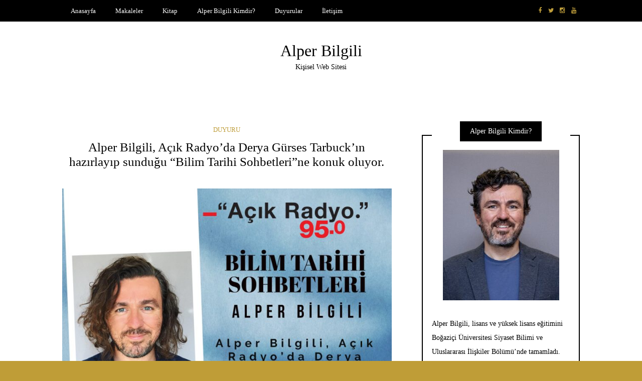

--- FILE ---
content_type: text/html; charset=UTF-8
request_url: https://alperbilgili.com/duyurular/alper-bilgili-acik-radyoda-derya-gurses-tarbuckin-hazirlayip-sundugu-bilim-tarihi-sohbetlerine-konuk-oluyor/
body_size: 14129
content:
<!DOCTYPE html>
<!--[if IE 9]><html class="no-js ie9" lang="tr"><![endif]-->
<!--[if gt IE 9]><!--><html class="no-js" lang="tr"><!--<![endif]-->

<head>
  <meta charset="UTF-8">
  <meta name="viewport" content="width=device-width, initial-scale=1">
  <link rel="profile" href="http://gmpg.org/xfn/11">
  
	<title>Alper Bilgili, Açık Radyo’da Derya Gürses Tarbuck’ın hazırlayıp sunduğu “Bilim Tarihi Sohbetleri”ne konuk oluyor. &#8211; Alper Bilgili </title>
<meta name='robots' content='max-image-preview:large' />
	<style>img:is([sizes="auto" i], [sizes^="auto," i]) { contain-intrinsic-size: 3000px 1500px }</style>
	<link rel="alternate" type="application/rss+xml" title="Alper Bilgili  &raquo; akışı" href="https://alperbilgili.com/feed/" />
<link rel="alternate" type="application/rss+xml" title="Alper Bilgili  &raquo; yorum akışı" href="https://alperbilgili.com/comments/feed/" />
<link rel="alternate" type="application/rss+xml" title="Alper Bilgili  &raquo; Alper Bilgili, Açık Radyo’da Derya Gürses Tarbuck’ın hazırlayıp sunduğu “Bilim Tarihi Sohbetleri”ne konuk oluyor. yorum akışı" href="https://alperbilgili.com/duyurular/alper-bilgili-acik-radyoda-derya-gurses-tarbuckin-hazirlayip-sundugu-bilim-tarihi-sohbetlerine-konuk-oluyor/feed/" />
<script type="text/javascript">
/* <![CDATA[ */
window._wpemojiSettings = {"baseUrl":"https:\/\/s.w.org\/images\/core\/emoji\/16.0.1\/72x72\/","ext":".png","svgUrl":"https:\/\/s.w.org\/images\/core\/emoji\/16.0.1\/svg\/","svgExt":".svg","source":{"concatemoji":"https:\/\/alperbilgili.com\/wp-includes\/js\/wp-emoji-release.min.js?ver=6.8.3"}};
/*! This file is auto-generated */
!function(s,n){var o,i,e;function c(e){try{var t={supportTests:e,timestamp:(new Date).valueOf()};sessionStorage.setItem(o,JSON.stringify(t))}catch(e){}}function p(e,t,n){e.clearRect(0,0,e.canvas.width,e.canvas.height),e.fillText(t,0,0);var t=new Uint32Array(e.getImageData(0,0,e.canvas.width,e.canvas.height).data),a=(e.clearRect(0,0,e.canvas.width,e.canvas.height),e.fillText(n,0,0),new Uint32Array(e.getImageData(0,0,e.canvas.width,e.canvas.height).data));return t.every(function(e,t){return e===a[t]})}function u(e,t){e.clearRect(0,0,e.canvas.width,e.canvas.height),e.fillText(t,0,0);for(var n=e.getImageData(16,16,1,1),a=0;a<n.data.length;a++)if(0!==n.data[a])return!1;return!0}function f(e,t,n,a){switch(t){case"flag":return n(e,"\ud83c\udff3\ufe0f\u200d\u26a7\ufe0f","\ud83c\udff3\ufe0f\u200b\u26a7\ufe0f")?!1:!n(e,"\ud83c\udde8\ud83c\uddf6","\ud83c\udde8\u200b\ud83c\uddf6")&&!n(e,"\ud83c\udff4\udb40\udc67\udb40\udc62\udb40\udc65\udb40\udc6e\udb40\udc67\udb40\udc7f","\ud83c\udff4\u200b\udb40\udc67\u200b\udb40\udc62\u200b\udb40\udc65\u200b\udb40\udc6e\u200b\udb40\udc67\u200b\udb40\udc7f");case"emoji":return!a(e,"\ud83e\udedf")}return!1}function g(e,t,n,a){var r="undefined"!=typeof WorkerGlobalScope&&self instanceof WorkerGlobalScope?new OffscreenCanvas(300,150):s.createElement("canvas"),o=r.getContext("2d",{willReadFrequently:!0}),i=(o.textBaseline="top",o.font="600 32px Arial",{});return e.forEach(function(e){i[e]=t(o,e,n,a)}),i}function t(e){var t=s.createElement("script");t.src=e,t.defer=!0,s.head.appendChild(t)}"undefined"!=typeof Promise&&(o="wpEmojiSettingsSupports",i=["flag","emoji"],n.supports={everything:!0,everythingExceptFlag:!0},e=new Promise(function(e){s.addEventListener("DOMContentLoaded",e,{once:!0})}),new Promise(function(t){var n=function(){try{var e=JSON.parse(sessionStorage.getItem(o));if("object"==typeof e&&"number"==typeof e.timestamp&&(new Date).valueOf()<e.timestamp+604800&&"object"==typeof e.supportTests)return e.supportTests}catch(e){}return null}();if(!n){if("undefined"!=typeof Worker&&"undefined"!=typeof OffscreenCanvas&&"undefined"!=typeof URL&&URL.createObjectURL&&"undefined"!=typeof Blob)try{var e="postMessage("+g.toString()+"("+[JSON.stringify(i),f.toString(),p.toString(),u.toString()].join(",")+"));",a=new Blob([e],{type:"text/javascript"}),r=new Worker(URL.createObjectURL(a),{name:"wpTestEmojiSupports"});return void(r.onmessage=function(e){c(n=e.data),r.terminate(),t(n)})}catch(e){}c(n=g(i,f,p,u))}t(n)}).then(function(e){for(var t in e)n.supports[t]=e[t],n.supports.everything=n.supports.everything&&n.supports[t],"flag"!==t&&(n.supports.everythingExceptFlag=n.supports.everythingExceptFlag&&n.supports[t]);n.supports.everythingExceptFlag=n.supports.everythingExceptFlag&&!n.supports.flag,n.DOMReady=!1,n.readyCallback=function(){n.DOMReady=!0}}).then(function(){return e}).then(function(){var e;n.supports.everything||(n.readyCallback(),(e=n.source||{}).concatemoji?t(e.concatemoji):e.wpemoji&&e.twemoji&&(t(e.twemoji),t(e.wpemoji)))}))}((window,document),window._wpemojiSettings);
/* ]]> */
</script>
<link rel='stylesheet' id='tsvg-block-css-css' href='https://ogiiyfwdl5aq-u626.pressidiumcdn.com/wp-content/plugins/gallery-videos/admin/css/tsvg-block.css?ver=2.4.9' type='text/css' media='all' />
<style id='wp-emoji-styles-inline-css' type='text/css'>

	img.wp-smiley, img.emoji {
		display: inline !important;
		border: none !important;
		box-shadow: none !important;
		height: 1em !important;
		width: 1em !important;
		margin: 0 0.07em !important;
		vertical-align: -0.1em !important;
		background: none !important;
		padding: 0 !important;
	}
</style>
<link rel='stylesheet' id='wp-block-library-css' href='https://ogiiyfwdl5aq-u626.pressidiumcdn.com/wp-includes/css/dist/block-library/style.min.css?ver=6.8.3' type='text/css' media='all' />
<style id='classic-theme-styles-inline-css' type='text/css'>
/*! This file is auto-generated */
.wp-block-button__link{color:#fff;background-color:#32373c;border-radius:9999px;box-shadow:none;text-decoration:none;padding:calc(.667em + 2px) calc(1.333em + 2px);font-size:1.125em}.wp-block-file__button{background:#32373c;color:#fff;text-decoration:none}
</style>
<style id='bp-login-form-style-inline-css' type='text/css'>
.widget_bp_core_login_widget .bp-login-widget-user-avatar{float:left}.widget_bp_core_login_widget .bp-login-widget-user-links{margin-left:70px}#bp-login-widget-form label{display:block;font-weight:600;margin:15px 0 5px;width:auto}#bp-login-widget-form input[type=password],#bp-login-widget-form input[type=text]{background-color:#fafafa;border:1px solid #d6d6d6;border-radius:0;font:inherit;font-size:100%;padding:.5em;width:100%}#bp-login-widget-form .bp-login-widget-register-link,#bp-login-widget-form .login-submit{display:inline;width:-moz-fit-content;width:fit-content}#bp-login-widget-form .bp-login-widget-register-link{margin-left:1em}#bp-login-widget-form .bp-login-widget-register-link a{filter:invert(1)}#bp-login-widget-form .bp-login-widget-pwd-link{font-size:80%}

</style>
<style id='bp-member-style-inline-css' type='text/css'>
[data-type="bp/member"] input.components-placeholder__input{border:1px solid #757575;border-radius:2px;flex:1 1 auto;padding:6px 8px}.bp-block-member{position:relative}.bp-block-member .member-content{display:flex}.bp-block-member .user-nicename{display:block}.bp-block-member .user-nicename a{border:none;color:currentColor;text-decoration:none}.bp-block-member .bp-profile-button{width:100%}.bp-block-member .bp-profile-button a.button{bottom:10px;display:inline-block;margin:18px 0 0;position:absolute;right:0}.bp-block-member.has-cover .item-header-avatar,.bp-block-member.has-cover .member-content,.bp-block-member.has-cover .member-description{z-index:2}.bp-block-member.has-cover .member-content,.bp-block-member.has-cover .member-description{padding-top:75px}.bp-block-member.has-cover .bp-member-cover-image{background-color:#c5c5c5;background-position:top;background-repeat:no-repeat;background-size:cover;border:0;display:block;height:150px;left:0;margin:0;padding:0;position:absolute;top:0;width:100%;z-index:1}.bp-block-member img.avatar{height:auto;width:auto}.bp-block-member.avatar-none .item-header-avatar{display:none}.bp-block-member.avatar-none.has-cover{min-height:200px}.bp-block-member.avatar-full{min-height:150px}.bp-block-member.avatar-full .item-header-avatar{width:180px}.bp-block-member.avatar-thumb .member-content{align-items:center;min-height:50px}.bp-block-member.avatar-thumb .item-header-avatar{width:70px}.bp-block-member.avatar-full.has-cover{min-height:300px}.bp-block-member.avatar-full.has-cover .item-header-avatar{width:200px}.bp-block-member.avatar-full.has-cover img.avatar{background:#fffc;border:2px solid #fff;margin-left:20px}.bp-block-member.avatar-thumb.has-cover .item-header-avatar{padding-top:75px}.entry .entry-content .bp-block-member .user-nicename a{border:none;color:currentColor;text-decoration:none}

</style>
<style id='bp-members-style-inline-css' type='text/css'>
[data-type="bp/members"] .components-placeholder.is-appender{min-height:0}[data-type="bp/members"] .components-placeholder.is-appender .components-placeholder__label:empty{display:none}[data-type="bp/members"] .components-placeholder input.components-placeholder__input{border:1px solid #757575;border-radius:2px;flex:1 1 auto;padding:6px 8px}[data-type="bp/members"].avatar-none .member-description{width:calc(100% - 44px)}[data-type="bp/members"].avatar-full .member-description{width:calc(100% - 224px)}[data-type="bp/members"].avatar-thumb .member-description{width:calc(100% - 114px)}[data-type="bp/members"] .member-content{position:relative}[data-type="bp/members"] .member-content .is-right{position:absolute;right:2px;top:2px}[data-type="bp/members"] .columns-2 .member-content .member-description,[data-type="bp/members"] .columns-3 .member-content .member-description,[data-type="bp/members"] .columns-4 .member-content .member-description{padding-left:44px;width:calc(100% - 44px)}[data-type="bp/members"] .columns-3 .is-right{right:-10px}[data-type="bp/members"] .columns-4 .is-right{right:-50px}.bp-block-members.is-grid{display:flex;flex-wrap:wrap;padding:0}.bp-block-members.is-grid .member-content{margin:0 1.25em 1.25em 0;width:100%}@media(min-width:600px){.bp-block-members.columns-2 .member-content{width:calc(50% - .625em)}.bp-block-members.columns-2 .member-content:nth-child(2n){margin-right:0}.bp-block-members.columns-3 .member-content{width:calc(33.33333% - .83333em)}.bp-block-members.columns-3 .member-content:nth-child(3n){margin-right:0}.bp-block-members.columns-4 .member-content{width:calc(25% - .9375em)}.bp-block-members.columns-4 .member-content:nth-child(4n){margin-right:0}}.bp-block-members .member-content{display:flex;flex-direction:column;padding-bottom:1em;text-align:center}.bp-block-members .member-content .item-header-avatar,.bp-block-members .member-content .member-description{width:100%}.bp-block-members .member-content .item-header-avatar{margin:0 auto}.bp-block-members .member-content .item-header-avatar img.avatar{display:inline-block}@media(min-width:600px){.bp-block-members .member-content{flex-direction:row;text-align:left}.bp-block-members .member-content .item-header-avatar,.bp-block-members .member-content .member-description{width:auto}.bp-block-members .member-content .item-header-avatar{margin:0}}.bp-block-members .member-content .user-nicename{display:block}.bp-block-members .member-content .user-nicename a{border:none;color:currentColor;text-decoration:none}.bp-block-members .member-content time{color:#767676;display:block;font-size:80%}.bp-block-members.avatar-none .item-header-avatar{display:none}.bp-block-members.avatar-full{min-height:190px}.bp-block-members.avatar-full .item-header-avatar{width:180px}.bp-block-members.avatar-thumb .member-content{min-height:80px}.bp-block-members.avatar-thumb .item-header-avatar{width:70px}.bp-block-members.columns-2 .member-content,.bp-block-members.columns-3 .member-content,.bp-block-members.columns-4 .member-content{display:block;text-align:center}.bp-block-members.columns-2 .member-content .item-header-avatar,.bp-block-members.columns-3 .member-content .item-header-avatar,.bp-block-members.columns-4 .member-content .item-header-avatar{margin:0 auto}.bp-block-members img.avatar{height:auto;max-width:-moz-fit-content;max-width:fit-content;width:auto}.bp-block-members .member-content.has-activity{align-items:center}.bp-block-members .member-content.has-activity .item-header-avatar{padding-right:1em}.bp-block-members .member-content.has-activity .wp-block-quote{margin-bottom:0;text-align:left}.bp-block-members .member-content.has-activity .wp-block-quote cite a,.entry .entry-content .bp-block-members .user-nicename a{border:none;color:currentColor;text-decoration:none}

</style>
<style id='bp-dynamic-members-style-inline-css' type='text/css'>
.bp-dynamic-block-container .item-options{font-size:.5em;margin:0 0 1em;padding:1em 0}.bp-dynamic-block-container .item-options a.selected{font-weight:600}.bp-dynamic-block-container ul.item-list{list-style:none;margin:1em 0;padding-left:0}.bp-dynamic-block-container ul.item-list li{margin-bottom:1em}.bp-dynamic-block-container ul.item-list li:after,.bp-dynamic-block-container ul.item-list li:before{content:" ";display:table}.bp-dynamic-block-container ul.item-list li:after{clear:both}.bp-dynamic-block-container ul.item-list li .item-avatar{float:left;width:60px}.bp-dynamic-block-container ul.item-list li .item{margin-left:70px}

</style>
<style id='bp-online-members-style-inline-css' type='text/css'>
.widget_bp_core_whos_online_widget .avatar-block,[data-type="bp/online-members"] .avatar-block{display:flex;flex-flow:row wrap}.widget_bp_core_whos_online_widget .avatar-block img,[data-type="bp/online-members"] .avatar-block img{margin:.5em}

</style>
<style id='bp-active-members-style-inline-css' type='text/css'>
.widget_bp_core_recently_active_widget .avatar-block,[data-type="bp/active-members"] .avatar-block{display:flex;flex-flow:row wrap}.widget_bp_core_recently_active_widget .avatar-block img,[data-type="bp/active-members"] .avatar-block img{margin:.5em}

</style>
<style id='bp-latest-activities-style-inline-css' type='text/css'>
.bp-latest-activities .components-flex.components-select-control select[multiple]{height:auto;padding:0 8px}.bp-latest-activities .components-flex.components-select-control select[multiple]+.components-input-control__suffix svg{display:none}.bp-latest-activities-block a,.entry .entry-content .bp-latest-activities-block a{border:none;text-decoration:none}.bp-latest-activities-block .activity-list.item-list blockquote{border:none;padding:0}.bp-latest-activities-block .activity-list.item-list blockquote .activity-item:not(.mini){box-shadow:1px 0 4px #00000026;padding:0 1em;position:relative}.bp-latest-activities-block .activity-list.item-list blockquote .activity-item:not(.mini):after,.bp-latest-activities-block .activity-list.item-list blockquote .activity-item:not(.mini):before{border-color:#0000;border-style:solid;content:"";display:block;height:0;left:15px;position:absolute;width:0}.bp-latest-activities-block .activity-list.item-list blockquote .activity-item:not(.mini):before{border-top-color:#00000026;border-width:9px;bottom:-18px;left:14px}.bp-latest-activities-block .activity-list.item-list blockquote .activity-item:not(.mini):after{border-top-color:#fff;border-width:8px;bottom:-16px}.bp-latest-activities-block .activity-list.item-list blockquote .activity-item.mini .avatar{display:inline-block;height:20px;margin-right:2px;vertical-align:middle;width:20px}.bp-latest-activities-block .activity-list.item-list footer{align-items:center;display:flex}.bp-latest-activities-block .activity-list.item-list footer img.avatar{border:none;display:inline-block;margin-right:.5em}.bp-latest-activities-block .activity-list.item-list footer .activity-time-since{font-size:90%}.bp-latest-activities-block .widget-error{border-left:4px solid #0b80a4;box-shadow:1px 0 4px #00000026}.bp-latest-activities-block .widget-error p{padding:0 1em}

</style>
<style id='esf-fb-halfwidth-style-inline-css' type='text/css'>
.wp-block-create-block-easy-social-feed-facebook-carousel{background-color:#21759b;color:#fff;padding:2px}

</style>
<style id='esf-fb-fullwidth-style-inline-css' type='text/css'>
.wp-block-create-block-easy-social-feed-facebook-carousel{background-color:#21759b;color:#fff;padding:2px}

</style>
<style id='esf-fb-thumbnail-style-inline-css' type='text/css'>
.wp-block-create-block-easy-social-feed-facebook-carousel{background-color:#21759b;color:#fff;padding:2px}

</style>
<link rel='stylesheet' id='mediaelement-css' href='https://ogiiyfwdl5aq-u626.pressidiumcdn.com/wp-includes/js/mediaelement/mediaelementplayer-legacy.min.css?ver=4.2.17' type='text/css' media='all' />
<link rel='stylesheet' id='wp-mediaelement-css' href='https://ogiiyfwdl5aq-u626.pressidiumcdn.com/wp-includes/js/mediaelement/wp-mediaelement.min.css?ver=6.8.3' type='text/css' media='all' />
<style id='jetpack-sharing-buttons-style-inline-css' type='text/css'>
.jetpack-sharing-buttons__services-list{display:flex;flex-direction:row;flex-wrap:wrap;gap:0;list-style-type:none;margin:5px;padding:0}.jetpack-sharing-buttons__services-list.has-small-icon-size{font-size:12px}.jetpack-sharing-buttons__services-list.has-normal-icon-size{font-size:16px}.jetpack-sharing-buttons__services-list.has-large-icon-size{font-size:24px}.jetpack-sharing-buttons__services-list.has-huge-icon-size{font-size:36px}@media print{.jetpack-sharing-buttons__services-list{display:none!important}}.editor-styles-wrapper .wp-block-jetpack-sharing-buttons{gap:0;padding-inline-start:0}ul.jetpack-sharing-buttons__services-list.has-background{padding:1.25em 2.375em}
</style>
<style id='global-styles-inline-css' type='text/css'>
:root{--wp--preset--aspect-ratio--square: 1;--wp--preset--aspect-ratio--4-3: 4/3;--wp--preset--aspect-ratio--3-4: 3/4;--wp--preset--aspect-ratio--3-2: 3/2;--wp--preset--aspect-ratio--2-3: 2/3;--wp--preset--aspect-ratio--16-9: 16/9;--wp--preset--aspect-ratio--9-16: 9/16;--wp--preset--color--black: #000000;--wp--preset--color--cyan-bluish-gray: #abb8c3;--wp--preset--color--white: #ffffff;--wp--preset--color--pale-pink: #f78da7;--wp--preset--color--vivid-red: #cf2e2e;--wp--preset--color--luminous-vivid-orange: #ff6900;--wp--preset--color--luminous-vivid-amber: #fcb900;--wp--preset--color--light-green-cyan: #7bdcb5;--wp--preset--color--vivid-green-cyan: #00d084;--wp--preset--color--pale-cyan-blue: #8ed1fc;--wp--preset--color--vivid-cyan-blue: #0693e3;--wp--preset--color--vivid-purple: #9b51e0;--wp--preset--gradient--vivid-cyan-blue-to-vivid-purple: linear-gradient(135deg,rgba(6,147,227,1) 0%,rgb(155,81,224) 100%);--wp--preset--gradient--light-green-cyan-to-vivid-green-cyan: linear-gradient(135deg,rgb(122,220,180) 0%,rgb(0,208,130) 100%);--wp--preset--gradient--luminous-vivid-amber-to-luminous-vivid-orange: linear-gradient(135deg,rgba(252,185,0,1) 0%,rgba(255,105,0,1) 100%);--wp--preset--gradient--luminous-vivid-orange-to-vivid-red: linear-gradient(135deg,rgba(255,105,0,1) 0%,rgb(207,46,46) 100%);--wp--preset--gradient--very-light-gray-to-cyan-bluish-gray: linear-gradient(135deg,rgb(238,238,238) 0%,rgb(169,184,195) 100%);--wp--preset--gradient--cool-to-warm-spectrum: linear-gradient(135deg,rgb(74,234,220) 0%,rgb(151,120,209) 20%,rgb(207,42,186) 40%,rgb(238,44,130) 60%,rgb(251,105,98) 80%,rgb(254,248,76) 100%);--wp--preset--gradient--blush-light-purple: linear-gradient(135deg,rgb(255,206,236) 0%,rgb(152,150,240) 100%);--wp--preset--gradient--blush-bordeaux: linear-gradient(135deg,rgb(254,205,165) 0%,rgb(254,45,45) 50%,rgb(107,0,62) 100%);--wp--preset--gradient--luminous-dusk: linear-gradient(135deg,rgb(255,203,112) 0%,rgb(199,81,192) 50%,rgb(65,88,208) 100%);--wp--preset--gradient--pale-ocean: linear-gradient(135deg,rgb(255,245,203) 0%,rgb(182,227,212) 50%,rgb(51,167,181) 100%);--wp--preset--gradient--electric-grass: linear-gradient(135deg,rgb(202,248,128) 0%,rgb(113,206,126) 100%);--wp--preset--gradient--midnight: linear-gradient(135deg,rgb(2,3,129) 0%,rgb(40,116,252) 100%);--wp--preset--font-size--small: 13px;--wp--preset--font-size--medium: 20px;--wp--preset--font-size--large: 36px;--wp--preset--font-size--x-large: 42px;--wp--preset--spacing--20: 0.44rem;--wp--preset--spacing--30: 0.67rem;--wp--preset--spacing--40: 1rem;--wp--preset--spacing--50: 1.5rem;--wp--preset--spacing--60: 2.25rem;--wp--preset--spacing--70: 3.38rem;--wp--preset--spacing--80: 5.06rem;--wp--preset--shadow--natural: 6px 6px 9px rgba(0, 0, 0, 0.2);--wp--preset--shadow--deep: 12px 12px 50px rgba(0, 0, 0, 0.4);--wp--preset--shadow--sharp: 6px 6px 0px rgba(0, 0, 0, 0.2);--wp--preset--shadow--outlined: 6px 6px 0px -3px rgba(255, 255, 255, 1), 6px 6px rgba(0, 0, 0, 1);--wp--preset--shadow--crisp: 6px 6px 0px rgba(0, 0, 0, 1);}:where(.is-layout-flex){gap: 0.5em;}:where(.is-layout-grid){gap: 0.5em;}body .is-layout-flex{display: flex;}.is-layout-flex{flex-wrap: wrap;align-items: center;}.is-layout-flex > :is(*, div){margin: 0;}body .is-layout-grid{display: grid;}.is-layout-grid > :is(*, div){margin: 0;}:where(.wp-block-columns.is-layout-flex){gap: 2em;}:where(.wp-block-columns.is-layout-grid){gap: 2em;}:where(.wp-block-post-template.is-layout-flex){gap: 1.25em;}:where(.wp-block-post-template.is-layout-grid){gap: 1.25em;}.has-black-color{color: var(--wp--preset--color--black) !important;}.has-cyan-bluish-gray-color{color: var(--wp--preset--color--cyan-bluish-gray) !important;}.has-white-color{color: var(--wp--preset--color--white) !important;}.has-pale-pink-color{color: var(--wp--preset--color--pale-pink) !important;}.has-vivid-red-color{color: var(--wp--preset--color--vivid-red) !important;}.has-luminous-vivid-orange-color{color: var(--wp--preset--color--luminous-vivid-orange) !important;}.has-luminous-vivid-amber-color{color: var(--wp--preset--color--luminous-vivid-amber) !important;}.has-light-green-cyan-color{color: var(--wp--preset--color--light-green-cyan) !important;}.has-vivid-green-cyan-color{color: var(--wp--preset--color--vivid-green-cyan) !important;}.has-pale-cyan-blue-color{color: var(--wp--preset--color--pale-cyan-blue) !important;}.has-vivid-cyan-blue-color{color: var(--wp--preset--color--vivid-cyan-blue) !important;}.has-vivid-purple-color{color: var(--wp--preset--color--vivid-purple) !important;}.has-black-background-color{background-color: var(--wp--preset--color--black) !important;}.has-cyan-bluish-gray-background-color{background-color: var(--wp--preset--color--cyan-bluish-gray) !important;}.has-white-background-color{background-color: var(--wp--preset--color--white) !important;}.has-pale-pink-background-color{background-color: var(--wp--preset--color--pale-pink) !important;}.has-vivid-red-background-color{background-color: var(--wp--preset--color--vivid-red) !important;}.has-luminous-vivid-orange-background-color{background-color: var(--wp--preset--color--luminous-vivid-orange) !important;}.has-luminous-vivid-amber-background-color{background-color: var(--wp--preset--color--luminous-vivid-amber) !important;}.has-light-green-cyan-background-color{background-color: var(--wp--preset--color--light-green-cyan) !important;}.has-vivid-green-cyan-background-color{background-color: var(--wp--preset--color--vivid-green-cyan) !important;}.has-pale-cyan-blue-background-color{background-color: var(--wp--preset--color--pale-cyan-blue) !important;}.has-vivid-cyan-blue-background-color{background-color: var(--wp--preset--color--vivid-cyan-blue) !important;}.has-vivid-purple-background-color{background-color: var(--wp--preset--color--vivid-purple) !important;}.has-black-border-color{border-color: var(--wp--preset--color--black) !important;}.has-cyan-bluish-gray-border-color{border-color: var(--wp--preset--color--cyan-bluish-gray) !important;}.has-white-border-color{border-color: var(--wp--preset--color--white) !important;}.has-pale-pink-border-color{border-color: var(--wp--preset--color--pale-pink) !important;}.has-vivid-red-border-color{border-color: var(--wp--preset--color--vivid-red) !important;}.has-luminous-vivid-orange-border-color{border-color: var(--wp--preset--color--luminous-vivid-orange) !important;}.has-luminous-vivid-amber-border-color{border-color: var(--wp--preset--color--luminous-vivid-amber) !important;}.has-light-green-cyan-border-color{border-color: var(--wp--preset--color--light-green-cyan) !important;}.has-vivid-green-cyan-border-color{border-color: var(--wp--preset--color--vivid-green-cyan) !important;}.has-pale-cyan-blue-border-color{border-color: var(--wp--preset--color--pale-cyan-blue) !important;}.has-vivid-cyan-blue-border-color{border-color: var(--wp--preset--color--vivid-cyan-blue) !important;}.has-vivid-purple-border-color{border-color: var(--wp--preset--color--vivid-purple) !important;}.has-vivid-cyan-blue-to-vivid-purple-gradient-background{background: var(--wp--preset--gradient--vivid-cyan-blue-to-vivid-purple) !important;}.has-light-green-cyan-to-vivid-green-cyan-gradient-background{background: var(--wp--preset--gradient--light-green-cyan-to-vivid-green-cyan) !important;}.has-luminous-vivid-amber-to-luminous-vivid-orange-gradient-background{background: var(--wp--preset--gradient--luminous-vivid-amber-to-luminous-vivid-orange) !important;}.has-luminous-vivid-orange-to-vivid-red-gradient-background{background: var(--wp--preset--gradient--luminous-vivid-orange-to-vivid-red) !important;}.has-very-light-gray-to-cyan-bluish-gray-gradient-background{background: var(--wp--preset--gradient--very-light-gray-to-cyan-bluish-gray) !important;}.has-cool-to-warm-spectrum-gradient-background{background: var(--wp--preset--gradient--cool-to-warm-spectrum) !important;}.has-blush-light-purple-gradient-background{background: var(--wp--preset--gradient--blush-light-purple) !important;}.has-blush-bordeaux-gradient-background{background: var(--wp--preset--gradient--blush-bordeaux) !important;}.has-luminous-dusk-gradient-background{background: var(--wp--preset--gradient--luminous-dusk) !important;}.has-pale-ocean-gradient-background{background: var(--wp--preset--gradient--pale-ocean) !important;}.has-electric-grass-gradient-background{background: var(--wp--preset--gradient--electric-grass) !important;}.has-midnight-gradient-background{background: var(--wp--preset--gradient--midnight) !important;}.has-small-font-size{font-size: var(--wp--preset--font-size--small) !important;}.has-medium-font-size{font-size: var(--wp--preset--font-size--medium) !important;}.has-large-font-size{font-size: var(--wp--preset--font-size--large) !important;}.has-x-large-font-size{font-size: var(--wp--preset--font-size--x-large) !important;}
:where(.wp-block-post-template.is-layout-flex){gap: 1.25em;}:where(.wp-block-post-template.is-layout-grid){gap: 1.25em;}
:where(.wp-block-columns.is-layout-flex){gap: 2em;}:where(.wp-block-columns.is-layout-grid){gap: 2em;}
:root :where(.wp-block-pullquote){font-size: 1.5em;line-height: 1.6;}
</style>
<link rel='stylesheet' id='bbp-default-css' href='https://ogiiyfwdl5aq-u626.pressidiumcdn.com/wp-content/plugins/bbpress/templates/default/css/bbpress.min.css?ver=2.6.14' type='text/css' media='all' />
<link rel='stylesheet' id='contact-form-7-css' href='https://ogiiyfwdl5aq-u626.pressidiumcdn.com/wp-content/plugins/contact-form-7/includes/css/styles.css?ver=6.1.4' type='text/css' media='all' />
<link rel='stylesheet' id='easy-facebook-likebox-custom-fonts-css' href='https://ogiiyfwdl5aq-u626.pressidiumcdn.com/wp-content/plugins/easy-facebook-likebox/frontend/assets/css/esf-custom-fonts.css?ver=6.8.3' type='text/css' media='all' />
<link rel='stylesheet' id='easy-facebook-likebox-popup-styles-css' href='https://ogiiyfwdl5aq-u626.pressidiumcdn.com/wp-content/plugins/easy-facebook-likebox/facebook/frontend/assets/css/esf-free-popup.css?ver=6.7.2' type='text/css' media='all' />
<link rel='stylesheet' id='easy-facebook-likebox-frontend-css' href='https://ogiiyfwdl5aq-u626.pressidiumcdn.com/wp-content/plugins/easy-facebook-likebox/facebook/frontend/assets/css/easy-facebook-likebox-frontend.css?ver=6.7.2' type='text/css' media='all' />
<link rel='stylesheet' id='easy-facebook-likebox-customizer-style-css' href='https://alperbilgili.com/wp-admin/admin-ajax.php?action=easy-facebook-likebox-customizer-style&#038;ver=6.7.2' type='text/css' media='all' />
<link rel='stylesheet' id='tsvg-fonts-css' href='https://ogiiyfwdl5aq-u626.pressidiumcdn.com/wp-content/plugins/gallery-videos/public/css/tsvg-fonts.css?ver=2.4.9' type='text/css' media='all' />
<link rel='stylesheet' id='WRT-style-css' href='https://ogiiyfwdl5aq-u626.pressidiumcdn.com/wp-content/themes/writee/style.css?ver=6.8.3' type='text/css' media='all' />
<link rel='stylesheet' id='WRT-main-style-css' href='https://ogiiyfwdl5aq-u626.pressidiumcdn.com/wp-content/themes/writee/assets/css/style-ltr.css?ver=6.8.3' type='text/css' media='all' />
<link rel='stylesheet' id='wp-pagenavi-css' href='https://ogiiyfwdl5aq-u626.pressidiumcdn.com/wp-content/plugins/wp-pagenavi/pagenavi-css.css?ver=2.70' type='text/css' media='all' />
<link rel='stylesheet' id='esf-custom-fonts-css' href='https://ogiiyfwdl5aq-u626.pressidiumcdn.com/wp-content/plugins/easy-facebook-likebox/frontend/assets/css/esf-custom-fonts.css?ver=6.8.3' type='text/css' media='all' />
<link rel='stylesheet' id='esf-insta-frontend-css' href='https://ogiiyfwdl5aq-u626.pressidiumcdn.com/wp-content/plugins/easy-facebook-likebox//instagram/frontend/assets/css/esf-insta-frontend.css?ver=6.8.3' type='text/css' media='all' />
<link rel='stylesheet' id='esf-insta-customizer-style-css' href='https://alperbilgili.com/wp-admin/admin-ajax.php?action=esf-insta-customizer-style&#038;ver=6.8.3' type='text/css' media='all' />
<link rel='stylesheet' id='__EPYT__style-css' href='https://ogiiyfwdl5aq-u626.pressidiumcdn.com/wp-content/plugins/youtube-embed-plus/styles/ytprefs.min.css?ver=14.2.4' type='text/css' media='all' />
<style id='__EPYT__style-inline-css' type='text/css'>

                .epyt-gallery-thumb {
                        width: 33.333%;
                }
                
</style>
<link rel='stylesheet' id='codecolorer-css' href='https://ogiiyfwdl5aq-u626.pressidiumcdn.com/wp-content/plugins/codecolorer/codecolorer.css?ver=0.10.1' type='text/css' media='screen' />
<script type="text/javascript" src="https://ogiiyfwdl5aq-u626.pressidiumcdn.com/wp-includes/js/jquery/jquery.min.js?ver=3.7.1" id="jquery-core-js"></script>
<script type="text/javascript" src="https://ogiiyfwdl5aq-u626.pressidiumcdn.com/wp-includes/js/jquery/jquery-migrate.min.js?ver=3.4.1" id="jquery-migrate-js"></script>
<script type="text/javascript" src="https://ogiiyfwdl5aq-u626.pressidiumcdn.com/wp-content/plugins/easy-facebook-likebox/facebook/frontend/assets/js/esf-free-popup.min.js?ver=6.7.2" id="easy-facebook-likebox-popup-script-js"></script>
<script type="text/javascript" id="easy-facebook-likebox-public-script-js-extra">
/* <![CDATA[ */
var public_ajax = {"ajax_url":"https:\/\/alperbilgili.com\/wp-admin\/admin-ajax.php","efbl_is_fb_pro":""};
/* ]]> */
</script>
<script type="text/javascript" src="https://ogiiyfwdl5aq-u626.pressidiumcdn.com/wp-content/plugins/easy-facebook-likebox/facebook/frontend/assets/js/public.js?ver=6.7.2" id="easy-facebook-likebox-public-script-js"></script>
<script type="text/javascript" src="https://ogiiyfwdl5aq-u626.pressidiumcdn.com/wp-content/plugins/easy-facebook-likebox/frontend/assets/js/imagesloaded.pkgd.min.js?ver=6.8.3" id="imagesloaded.pkgd.min-js"></script>
<script type="text/javascript" id="esf-insta-public-js-extra">
/* <![CDATA[ */
var esf_insta = {"ajax_url":"https:\/\/alperbilgili.com\/wp-admin\/admin-ajax.php","version":"free","nonce":"7d5ca04d38"};
/* ]]> */
</script>
<script type="text/javascript" src="https://ogiiyfwdl5aq-u626.pressidiumcdn.com/wp-content/plugins/easy-facebook-likebox//instagram/frontend/assets/js/esf-insta-public.js?ver=1" id="esf-insta-public-js"></script>
<script type="text/javascript" id="__ytprefs__-js-extra">
/* <![CDATA[ */
var _EPYT_ = {"ajaxurl":"https:\/\/alperbilgili.com\/wp-admin\/admin-ajax.php","security":"a0ab28f062","gallery_scrolloffset":"20","eppathtoscripts":"https:\/\/alperbilgili.com\/wp-content\/plugins\/youtube-embed-plus\/scripts\/","eppath":"https:\/\/alperbilgili.com\/wp-content\/plugins\/youtube-embed-plus\/","epresponsiveselector":"[\"iframe.__youtube_prefs_widget__\"]","epdovol":"1","version":"14.2.4","evselector":"iframe.__youtube_prefs__[src], iframe[src*=\"youtube.com\/embed\/\"], iframe[src*=\"youtube-nocookie.com\/embed\/\"]","ajax_compat":"","maxres_facade":"eager","ytapi_load":"light","pause_others":"","stopMobileBuffer":"1","facade_mode":"","not_live_on_channel":""};
/* ]]> */
</script>
<script type="text/javascript" src="https://ogiiyfwdl5aq-u626.pressidiumcdn.com/wp-content/plugins/youtube-embed-plus/scripts/ytprefs.min.js?ver=14.2.4" id="__ytprefs__-js"></script>
<link rel="https://api.w.org/" href="https://alperbilgili.com/wp-json/" /><link rel="alternate" title="JSON" type="application/json" href="https://alperbilgili.com/wp-json/wp/v2/posts/2010" /><link rel="EditURI" type="application/rsd+xml" title="RSD" href="https://alperbilgili.com/xmlrpc.php?rsd" />
<link rel="canonical" href="https://alperbilgili.com/duyurular/alper-bilgili-acik-radyoda-derya-gurses-tarbuckin-hazirlayip-sundugu-bilim-tarihi-sohbetlerine-konuk-oluyor/" />
<link rel='shortlink' href='https://alperbilgili.com/?p=2010' />
<link rel="alternate" title="oEmbed (JSON)" type="application/json+oembed" href="https://alperbilgili.com/wp-json/oembed/1.0/embed?url=https%3A%2F%2Falperbilgili.com%2Fduyurular%2Falper-bilgili-acik-radyoda-derya-gurses-tarbuckin-hazirlayip-sundugu-bilim-tarihi-sohbetlerine-konuk-oluyor%2F" />
<link rel="alternate" title="oEmbed (XML)" type="text/xml+oembed" href="https://alperbilgili.com/wp-json/oembed/1.0/embed?url=https%3A%2F%2Falperbilgili.com%2Fduyurular%2Falper-bilgili-acik-radyoda-derya-gurses-tarbuckin-hazirlayip-sundugu-bilim-tarihi-sohbetlerine-konuk-oluyor%2F&#038;format=xml" />

	<script type="text/javascript">var ajaxurl = 'https://alperbilgili.com/wp-admin/admin-ajax.php';</script>

<link rel="pingback" href="https://alperbilgili.com/xmlrpc.php"><style type="text/css">html, body {font-size:14px;line-height:1.2;}.entry-content a:not([class]), a:active, a:focus, a:hover{color:#bf9e3b}.social-navigation.theme-colors,
		.comments-area .comments-list .comment .comment-meta .comment-header .comment-reply,
		.entry .entry-header .entry-meta .entry-cat,
		.entry .entry-quote-author,
		.widget.widget_recent-post .entry-list .entry .entry-meta .entry-cat, 
		.widget.widget_popular-post .entry-list .entry .entry-meta .entry-cat, 
		.widget.widget_posts .entry-list .entry .entry-meta .entry-cat, 
		.widget.widget_recent_posts .entry .entry-meta .entry-cat, 
		.widget.widget_related_posts .entry .entry-meta .entry-cat,
		.widget.widget_categories ul li a:hover,
		.widget.widget_product_categories ul li a:hover,
		.widget.widget_archive ul li a:hover,
		.widget.widget_archives ul li a:hover,
		.widget.widget_twitter .tweets-list .tweet a,
		.widget.widget_recent_comments .recentcomments span a{ color :#bf9e3b}.widget.widget_categories ul li a:before,
		.widget.widget_product_categories ul li a:before,
		.widget.widget_archive ul li a:before, 
		.widget.widget_archives ul li a:before
		.widget.widget_archives ul li a:before {background-color: #bf9e3b }.widget.widget_tag_cloud .tagcloud a:hover {
			color:#bf9e3b;
			border-color:#bf9e3b}.pace-running .pace{background-color:#ffffff;}
	.pace-done .pace{background-color:transparent;}
	.pace {
	  -webkit-pointer-events: none;
	  pointer-events: none;

	  -webkit-user-select: none;
	  -moz-user-select: none;
	  user-select: none;

	  position: fixed;
	  top: 0;
	  left: 0;
	  width: 100%;
	  z-index:9999;

	  -webkit-transform: translate3d(0, -50px, 0);
	  -ms-transform: translate3d(0, -50px, 0);
	  transform: translate3d(0, -50px, 0);

	  -webkit-transition: -webkit-transform .5s ease-out;
	  -ms-transition: -webkit-transform .5s ease-out;
	  transition: transform .5s ease-out;
	}

	.pace.pace-active {
	  -webkit-transform: translate3d(0, 0, 0);
	  -ms-transform: translate3d(0, 0, 0);
	  transform: translate3d(0, 0, 0);
	}

	.pace .pace-progress {
	  display: block;
	  position: fixed;
	  z-index: 2000;
	  top: 0;
	  right: 100%;
	  width: 100%;
	  height: 5px;
	  background:#bf9e3b;
	  pointer-events: none;
	}
   </style><script> 
	var RTL = false;
	</script><style type="text/css" id="custom-background-css">
body.custom-background { background-color: #bf9d37; }
</style>
	<link rel="icon" href="https://ogiiyfwdl5aq-u626.pressidiumcdn.com/wp-content/uploads/2025/03/cropped-alper-bilgili-scaled-1-32x32.jpeg" sizes="32x32" />
<link rel="icon" href="https://ogiiyfwdl5aq-u626.pressidiumcdn.com/wp-content/uploads/2025/03/cropped-alper-bilgili-scaled-1-192x192.jpeg" sizes="192x192" />
<link rel="apple-touch-icon" href="https://ogiiyfwdl5aq-u626.pressidiumcdn.com/wp-content/uploads/2025/03/cropped-alper-bilgili-scaled-1-180x180.jpeg" />
<meta name="msapplication-TileImage" content="https://ogiiyfwdl5aq-u626.pressidiumcdn.com/wp-content/uploads/2025/03/cropped-alper-bilgili-scaled-1-270x270.jpeg" />
<style id="sccss">div.entry-previous { display: none; }
div.entry-next { display: none; }
a.entry-button { display: none; }
span.entry-author { display: none; }
span.banner-text-author { display: none; }
div.widget.widget_related_posts { display: none; }
span.entry-date { display: none;}
div.site-container.text-center {display: none}</style>  
</head>
<body id="site-body" class="bp-legacy wp-singular post-template-default single single-post postid-2010 single-format-standard custom-background wp-theme-writee theme-header4">
<div class="site-mobile-navigation"></div>
<div class="site-wrapper  shadow-wrapper">

		<header id="site-header" class="site-header">
		<div class="site-header-top">
			<div class="site-container">
				<div class="site-row">
					
					<div class="site-header-top-left site-column-9">
					
												<nav class="primary-navigation" id="primary-navigation">
							
							<ul id="menu-menu-1" class=""><li id="menu-item-303" class="menu-item menu-item-type-custom menu-item-object-custom menu-item-home menu-item-303"><a href="https://alperbilgili.com">Anasayfa</a></li>
<li id="menu-item-145" class="menu-item menu-item-type-custom menu-item-object-custom menu-item-145"><a href="https://alperbilgili.com/makaleler/">Makaleler</a></li>
<li id="menu-item-672" class="menu-item menu-item-type-custom menu-item-object-custom menu-item-672"><a href="https://alperbilgili.com/category/kitap/">Kitap</a></li>
<li id="menu-item-839" class="menu-item menu-item-type-post_type menu-item-object-page menu-item-839"><a href="https://alperbilgili.com/alper-bilgili-kim/">Alper Bilgili Kimdir?</a></li>
<li id="menu-item-698" class="menu-item menu-item-type-taxonomy menu-item-object-category current-post-ancestor current-menu-parent current-post-parent menu-item-698"><a href="https://alperbilgili.com/category/duyurular/">Duyurular</a></li>
<li id="menu-item-393" class="menu-item menu-item-type-custom menu-item-object-custom menu-item-393"><a href="https://alperbilgili.com/iletisim/">İletişim</a></li>
</ul>						</nav>
						<a href="https://alperbilgili.com" class="mobile-navigation-toggle"></a>
											</div>
					
					
		<div class="site-header-top-right site-column-3">
			<nav id="social-navigation" class="social-navigation theme-colors"><ul><li><a href="https://www.facebook.com/DrAlperBilgili" target="_blank"><span class="fa fa-facebook"></span></a></li><li><a href="https://twitter.com/DrAlperBilgili" target="_blank"><span class="fa fa-twitter"></span></a></li><li><a href="https://www.instagram.com/dralperbilgili/" target="_blank"><span class="fa fa-instagram"></span></a></li><li><a href="https://www.youtube.com/channel/UCKJSN6gHxZo0GQE44ehaaFA" target="_blank"><span class="fa fa-youtube"></span></a></li></ul></nav>
		</div>				</div>
			</div>
		</div>
		
		<div class="site-header-bottom">
			<div class="site-container">
				<div class="site-row">
					<div class="site-header-middle-center">
						<div class="site-brand">
													<h2 class="site-heading">							<a href="https://alperbilgili.com/" rel="home">
							Alper Bilgili 							</a>
							</h2>							
												
					
													<p class="site-tagline">Kişisel Web Sitesi</p>
												
						<a href="https://alperbilgili.com/" class="mobile-navigation-toggle"></a>
						</div>
					</div>
				</div>
			</div>
		</div>
    </header><!-- / header -->	<section class="site-main with-right-sidebar ">
	
        <div class="site-container">
            <div class="site-row">
			
				<div class="site-content  with-sidebar expand-view " id="site-content" role="main">
				<article id="entry-2010" class="post-2010 post type-post status-publish format-standard has-post-thumbnail hentry category-duyurular entry entry-center">

		<div class="entry-row">
		<div class="entry-full-center" style="text-align:center;">
				<div class="entry-header">
		<div class="entry-meta">
			<span class="entry-cat"><a href="https://alperbilgili.com/category/duyurular/" rel="category tag">Duyuru</a></span>
		</div>
		<h1 class="entry-title">Alper Bilgili, Açık Radyo’da Derya Gürses Tarbuck’ın hazırlayıp sunduğu “Bilim Tarihi Sohbetleri”ne konuk oluyor.</h1>		<div class="entry-meta">
			<span class="entry-author">By <a href="https://alperbilgili.com/author/admin/" title="admin tarafından yazılan yazılar" rel="author">admin</a> </span>
			<span class="entry-date">on <a href="https://alperbilgili.com/2021/07/">Pazar, Temmuz 11, 2021</a></span>
		</div>
	</div><div  class="entry-media" >
					<a href="https://alperbilgili.com/duyurular/alper-bilgili-acik-radyoda-derya-gurses-tarbuckin-hazirlayip-sundugu-bilim-tarihi-sohbetlerine-konuk-oluyor/" class="entry-thumb" title="Permalink to: &quot;Alper Bilgili, Açık Radyo’da Derya Gürses Tarbuck’ın hazırlayıp sunduğu “Bilim Tarihi Sohbetleri”ne konuk oluyor.&quot;"><img width="780" height="780" src="https://ogiiyfwdl5aq-u626.pressidiumcdn.com/wp-content/uploads/2021/07/WhatsApp-Image-2021-07-11-at-01.17.09-780x780.jpeg" class="attachment-WRT-post-image size-WRT-post-image wp-post-image" alt="" decoding="async" fetchpriority="high" srcset="https://ogiiyfwdl5aq-u626.pressidiumcdn.com/wp-content/uploads/2021/07/WhatsApp-Image-2021-07-11-at-01.17.09-780x780.jpeg 780w, https://ogiiyfwdl5aq-u626.pressidiumcdn.com/wp-content/uploads/2021/07/WhatsApp-Image-2021-07-11-at-01.17.09-300x300.jpeg 300w, https://ogiiyfwdl5aq-u626.pressidiumcdn.com/wp-content/uploads/2021/07/WhatsApp-Image-2021-07-11-at-01.17.09-1024x1024.jpeg 1024w, https://ogiiyfwdl5aq-u626.pressidiumcdn.com/wp-content/uploads/2021/07/WhatsApp-Image-2021-07-11-at-01.17.09-150x150.jpeg 150w, https://ogiiyfwdl5aq-u626.pressidiumcdn.com/wp-content/uploads/2021/07/WhatsApp-Image-2021-07-11-at-01.17.09-768x768.jpeg 768w, https://ogiiyfwdl5aq-u626.pressidiumcdn.com/wp-content/uploads/2021/07/WhatsApp-Image-2021-07-11-at-01.17.09.jpeg 1080w" sizes="(max-width: 780px) 100vw, 780px" /></a>
				</div>			
			<div class="entry-content">
				
				
<p>Alper Bilgili, Açık Radyo’da Derya Gürses Tarbuck’ın hazırlayıp sunduğu “Bilim Tarihi Sohbetleri”ne konuk oluyor.</p>
				
			</div>
			<div class="entry-paginated-link"></div>
			
	<div class="entry-footer">
				<div class="entry-footer-bottom">
			<div class="entry-share">
				<ul><li><a href="https://www.facebook.com/sharer/sharer.php?u=https://alperbilgili.com/duyurular/alper-bilgili-acik-radyoda-derya-gurses-tarbuckin-hazirlayip-sundugu-bilim-tarihi-sohbetlerine-konuk-oluyor/" onclick="window.open(this.href, 'facebook-share','width=580,height=296');return false;"><span class="fa fa-facebook"></span></a></li><li><a href="http://twitter.com/share?text=Alper%20Bilgili,%20Açık%20Radyo’da%20Derya%20Gürses%20Tarbuck’ın%20hazırlayıp%20sunduğu%20“Bilim%20Tarihi%20Sohbetleri”ne%20konuk%20oluyor.&#038;url=https://alperbilgili.com/duyurular/alper-bilgili-acik-radyoda-derya-gurses-tarbuckin-hazirlayip-sundugu-bilim-tarihi-sohbetlerine-konuk-oluyor/" onclick="window.open(this.href, 'twitter-share', 'width=550,height=235');return false;"><span class="fa fa-twitter"></span></a></li><li><a href="#" onclick="window.open('http://pinterest.com/pin/create/button/?url=https://alperbilgili.com/duyurular/alper-bilgili-acik-radyoda-derya-gurses-tarbuckin-hazirlayip-sundugu-bilim-tarihi-sohbetlerine-konuk-oluyor/&#038;media=https://alperbilgili.com/wp-content/uploads/2021/07/WhatsApp-Image-2021-07-11-at-01.17.09.jpeg&#038;description=Alper%20Bilgili,%20Açık%20Radyo’da%20Derya%20Gürses%20Tarbuck’ın%20hazırlayıp%20sunduğu%20“Bilim%20Tarihi%20Sohbetleri”ne%20konuk%20oluyor.', 'pinterest-share', 'width=490,height=530');return false;"><span class="fa fa-pinterest-p"></span></a></li><li><a href="https://plus.google.com/share?url=https://alperbilgili.com/duyurular/alper-bilgili-acik-radyoda-derya-gurses-tarbuckin-hazirlayip-sundugu-bilim-tarihi-sohbetlerine-konuk-oluyor/" onclick="window.open(this.href, 'google-plus-share', 'width=490,height=530');return false;"><span class="fa fa-google-plus"></span></a></li></ul>			</div>
			<div class="entry-comments">
				<a href="https://alperbilgili.com/duyurular/alper-bilgili-acik-radyoda-derya-gurses-tarbuckin-hazirlayip-sundugu-bilim-tarihi-sohbetlerine-konuk-oluyor/#respond"><span class="fa fa-comment"></span>
					<span class="comments-counting">0</span>
				</a>
			</div>
		</div>
	</div>			
		</div>
	</div>
	
		<div class="entry-navigation">
				<div class="entry-previous">
			<a href="https://alperbilgili.com/duyurular/alper-bilgili-tv8de-emre-dormanin-konugu-oldu/" rel="prev"> Previous Post</a>		</div> 
				<div class="entry-next">
			<a href="https://alperbilgili.com/duyurular/alper-bilgili-trt-radyo-1de-yalcin-cetinkayaya-konuk-oldu/" rel="next">Next Post</a>		</div>
			</div><!-- .post-navigation -->
		<div class="widget widget_related_posts">
		<h6 class="widget-title"><span>Related Posts</span></h6>
		<div class="entry-list entry-big-thumb">
							<article class="entry">
					<div  class="entry-media" >
					<a href="https://alperbilgili.com/duyurular/alper-bilgili-trt-radyoda-yalcin-cetinkayaya-konuk-oldu/" class="entry-thumb" title="Permalink to: &quot;Alper Bilgili TRT Radyo’da Yalçın Çetinkaya’ya konuk oldu.&quot;"><img width="225" height="300" src="https://ogiiyfwdl5aq-u626.pressidiumcdn.com/wp-content/uploads/2025/11/alper-bilgili_trt-225x300.jpeg" class="attachment-medium size-medium wp-post-image" alt="" decoding="async" srcset="https://ogiiyfwdl5aq-u626.pressidiumcdn.com/wp-content/uploads/2025/11/alper-bilgili_trt-225x300.jpeg 225w, https://ogiiyfwdl5aq-u626.pressidiumcdn.com/wp-content/uploads/2025/11/alper-bilgili_trt-768x1024.jpeg 768w, https://ogiiyfwdl5aq-u626.pressidiumcdn.com/wp-content/uploads/2025/11/alper-bilgili_trt-1152x1536.jpeg 1152w, https://ogiiyfwdl5aq-u626.pressidiumcdn.com/wp-content/uploads/2025/11/alper-bilgili_trt-780x1040.jpeg 780w, https://ogiiyfwdl5aq-u626.pressidiumcdn.com/wp-content/uploads/2025/11/alper-bilgili_trt.jpeg 1200w" sizes="(max-width: 225px) 100vw, 225px" /></a>
				</div>					<div class="entry-meta">
						<span class="entry-cat"><a href="https://alperbilgili.com/category/duyurular/" rel="category tag">Duyuru</a></span>
					</div>
					<h4 class="entry-title"><a href="https://alperbilgili.com/duyurular/alper-bilgili-trt-radyoda-yalcin-cetinkayaya-konuk-oldu/" rel="bookmark" title="Alper Bilgili TRT Radyo’da Yalçın Çetinkaya’ya konuk oldu.">Alper Bilgili TRT Radyo’da Yalçın Çetinkaya’ya konuk oldu.</a></h4>				</article>
							<article class="entry">
					<div  class="entry-media" >
					<a href="https://alperbilgili.com/duyurular/alper-bilgili-19-ekimde-uskudar-kitap-fuarinda-okurlariyla-bulusuyor/" class="entry-thumb" title="Permalink to: &quot;Alper Bilgili 19 Ekim’de Üsküdar Kitap Fuarı’nda okurlarıyla buluşuyor.&quot;"><img width="239" height="300" src="https://ogiiyfwdl5aq-u626.pressidiumcdn.com/wp-content/uploads/2025/10/uskudar-kitap-fuari_alper-bilgili-imza-gunu-239x300.png" class="attachment-medium size-medium wp-post-image" alt="" decoding="async" srcset="https://ogiiyfwdl5aq-u626.pressidiumcdn.com/wp-content/uploads/2025/10/uskudar-kitap-fuari_alper-bilgili-imza-gunu-239x300.png 239w, https://ogiiyfwdl5aq-u626.pressidiumcdn.com/wp-content/uploads/2025/10/uskudar-kitap-fuari_alper-bilgili-imza-gunu.png 1420w" sizes="(max-width: 239px) 100vw, 239px" /></a>
				</div>					<div class="entry-meta">
						<span class="entry-cat"><a href="https://alperbilgili.com/category/duyurular/" rel="category tag">Duyuru</a></span>
					</div>
					<h4 class="entry-title"><a href="https://alperbilgili.com/duyurular/alper-bilgili-19-ekimde-uskudar-kitap-fuarinda-okurlariyla-bulusuyor/" rel="bookmark" title="Alper Bilgili 19 Ekim’de Üsküdar Kitap Fuarı’nda okurlarıyla buluşuyor.">Alper Bilgili 19 Ekim’de Üsküdar Kitap Fuarı’nda okurlarıyla buluşuyor.</a></h4>				</article>
							<article class="entry">
					<div  class="entry-media" >
					<a href="https://alperbilgili.com/duyurular/international-society-for-science-and-religion/" class="entry-thumb" title="Permalink to: &quot;International Society for Science and Religion&quot;"><img width="300" height="300" src="https://ogiiyfwdl5aq-u626.pressidiumcdn.com/wp-content/uploads/2025/08/International-Society-for-Science-and-Religion-300x300.jpg" class="attachment-medium size-medium wp-post-image" alt="" decoding="async" loading="lazy" srcset="https://ogiiyfwdl5aq-u626.pressidiumcdn.com/wp-content/uploads/2025/08/International-Society-for-Science-and-Religion-300x300.jpg 300w, https://ogiiyfwdl5aq-u626.pressidiumcdn.com/wp-content/uploads/2025/08/International-Society-for-Science-and-Religion-150x150.jpg 150w, https://ogiiyfwdl5aq-u626.pressidiumcdn.com/wp-content/uploads/2025/08/International-Society-for-Science-and-Religion.jpg 867w" sizes="auto, (max-width: 300px) 100vw, 300px" /></a>
				</div>					<div class="entry-meta">
						<span class="entry-cat"><a href="https://alperbilgili.com/category/duyurular/" rel="category tag">Duyuru</a></span>
					</div>
					<h4 class="entry-title"><a href="https://alperbilgili.com/duyurular/international-society-for-science-and-religion/" rel="bookmark" title="International Society for Science and Religion">International Society for Science and Religion</a></h4>				</article>
					</div>
	</div>
    
</article>				<div id="comments" class="comments-area">

		
	
  	<div id="respond" class="comment-respond">
		<h3 id="reply-title" class="comment-reply-title">Bir yanıt yazın <small><a rel="nofollow" id="cancel-comment-reply-link" href="/duyurular/alper-bilgili-acik-radyoda-derya-gurses-tarbuckin-hazirlayip-sundugu-bilim-tarihi-sohbetlerine-konuk-oluyor/#respond" style="display:none;">Yanıtı iptal et</a></small></h3><form action="https://alperbilgili.com/wp-comments-post.php" method="post" id="commentform" class="comment-form"><p class="comment-notes"><span id="email-notes">E-posta adresiniz yayınlanmayacak.</span> <span class="required-field-message">Gerekli alanlar <span class="required">*</span> ile işaretlenmişlerdir</span></p><p class="comment-form-comment"><label for="comment">Yorum <span class="required">*</span></label> <textarea id="comment" name="comment" cols="45" rows="8" maxlength="65525" required></textarea></p><p class="comment-form-author"><label for="author">Ad <span class="required">*</span></label> <input id="author" name="author" type="text" value="" size="30" maxlength="245" autocomplete="name" required /></p>
<p class="comment-form-email"><label for="email">E-posta <span class="required">*</span></label> <input id="email" name="email" type="email" value="" size="30" maxlength="100" aria-describedby="email-notes" autocomplete="email" required /></p>
<p class="comment-form-url"><label for="url">İnternet sitesi</label> <input id="url" name="url" type="url" value="" size="30" maxlength="200" autocomplete="url" /></p>
<p class="form-submit"><input name="submit" type="submit" id="writty-comment-submit" class="submit" value="Submit" /> <input type='hidden' name='comment_post_ID' value='2010' id='comment_post_ID' />
<input type='hidden' name='comment_parent' id='comment_parent' value='0' />
</p></form>	</div><!-- #respond -->
	  
</div><!-- #comments -->				</div>
				
								<div class="site-sidebar" id="sidebar" role="complementary">
					<aside id="text-2" class="widget widget_text"><h6 class="widget-title"><span>Alper Bilgili Kimdir?</span></h6>			<div class="textwidget"><p><img loading="lazy" decoding="async" class="aligncenter size-medium wp-image-2406" src="https://ogiiyfwdl5aq-u626.pressidiumcdn.com/wp-content/uploads/2025/04/alper-bilgili-kimdir-232x300.jpg" alt="" width="232" height="300" srcset="https://ogiiyfwdl5aq-u626.pressidiumcdn.com/wp-content/uploads/2025/04/alper-bilgili-kimdir-232x300.jpg 232w, https://ogiiyfwdl5aq-u626.pressidiumcdn.com/wp-content/uploads/2025/04/alper-bilgili-kimdir-791x1024.jpg 791w, https://ogiiyfwdl5aq-u626.pressidiumcdn.com/wp-content/uploads/2025/04/alper-bilgili-kimdir-768x995.jpg 768w, https://ogiiyfwdl5aq-u626.pressidiumcdn.com/wp-content/uploads/2025/04/alper-bilgili-kimdir-780x1010.jpg 780w, https://ogiiyfwdl5aq-u626.pressidiumcdn.com/wp-content/uploads/2025/04/alper-bilgili-kimdir.jpg 1043w" sizes="auto, (max-width: 232px) 100vw, 232px" /><br />
Alper Bilgili, lisans ve yüksek lisans eğitimini Boğaziçi Üniversitesi Siyaset Bilimi ve Uluslararası İlişkiler Bölümü’nde tamamladı. Amsterdam Vrije Üniversitesi’nde sosyoloji ve antropoloji dersleri aldı. Doktora derecesini İstanbul Üniversitesi Sosyoloji Bölümü’nde yazdığı “Sosyal Etkenlerin Bilimsel Bilginin Oluşumundaki Rolünün Analizi: Kuhn ve Güçlü Program Örneği” başlıklı teziyle elde etti. Post-doktora çalışmalarını İngiltere’de, Leeds Üniversitesi’nde, bilim tarihi ve bilim felsefesi alanlarında sürdürdü. Doçentlik derecesini bilim sosyolojisi alanındaki çalışmalarıyla 2018 yılında aldı. Akademik makaleleri ve değerlendirmeleri <em>British Journal for the History of Science, Studies in History and Philosophy of Biological and Biomedical Sciences ve Annals of Science</em> gibi prestijli dergilerde yayımlanan Alper Bilgili, İngiliz Bilim Tarihi Topluluğu (<a href="http://www.bshs.org.uk/" target="_blank" rel="noopener noreferrer"><em>The British Society for the History of Science</em></a>) Uluslararası Danışma Kurulu üyesidir. Alper Bilgili halen Acıbadem Üniversitesi Sosyoloji Bölümü’nde öğretim üyesi olarak görev yapmaktadır. Yazarın <a href="http://www.kitapyurdu.com/kitap/bilim-ne-degildir-amp-yeniateist-bilim-anlayisinin-felsefi-ve-sosyolojik-analizi/426653.html" target="_blank" rel="noopener noreferrer" data-saferedirecturl="https://www.google.com/url?q=http://www.kitapyurdu.com/kitap/bilim-ne-degildir-amp-yeniateist-bilim-anlayisinin-felsefi-ve-sosyolojik-analizi/426653.html&amp;source=gmail&amp;ust=1586840443786000&amp;usg=AFQjCNE_Zd-vJ7UVZF99E2q7xEDmPTIhbA"><i>Bilim Ne Değildir</i></a>, <em><a href="https://www.kitapyurdu.com/kitap/darwin-ve-osmanlilar/481452.html&amp;manufacturer_id=46130"><i>Darwin ve Osmanlılar</i></a></em>, <em><a href="https://alperbilgili.com/category/kitap/">Bilim Susunca</a> </em>ve <a href="https://www.kitapyurdu.com/kitap/karinca-incitmez-artur-balyanin-tuhaf-intikam-plani/531032.html&amp;manufacturer_id=46130"><i>Karınca İncitmez Artur Balyan’ın Tuhaf İntikam Planı</i></a> isimli kitapları bulunmaktadır. Alper Bilgili evli ve bir çocuk babasıdır.</p>
</div>
		</aside><aside id="search-4" class="widget widget_search"><form role="search" method="get" id="searchform" class="search-form" action="https://alperbilgili.com/">
	<label class="screen-reader-text" for="s">
	Search for:	</label>
	<input type="text" value="" placeholder="Search..." name="s" id="s" class="search-input" />
	<label for="searchsubmit" class="fa fa-search search-submit-icon"></label>
	<input type="submit" id="searchsubmit" value="Search" class="search-submit" />
</form></aside><aside id="wrt_social-3" class="widget widget_wrt_social"><h6 class="widget-title"><span>Sosyal Medya Hesapları</span></h6><nav class="social-navigation original-colors"><ul><li><a href="https://twitter.com/DrAlperBilgili"><span class="fa fa-twitter"></span></a></li><li><a href="https://www.instagram.com/dralperbilgili/"><span class="fa fa-instagram"></span></a></li><li><a href="https://www.linkedin.com/in/alperbilgili/"><span class="fa fa-linkedin"></span></a></li><li><a href="https://www.youtube.com/channel/UCKJSN6gHxZo0GQE44ehaaFA"><span class="fa fa-youtube"></span></a></li></ul></nav></aside><aside id="media_image-2" class="widget widget_media_image"><h6 class="widget-title"><span>Bilim Ne Değildir?</span></h6><a href="https://www.kitapyurdu.com/kitap/bilim-ne-degildir-yeni-ateist-tezlerin-bilimsel-ve-tarihsel-elestirisi/733005.html&#038;filter_name=alper+bilgili" target="_blank"><img width="1028" height="1600" src="https://ogiiyfwdl5aq-u626.pressidiumcdn.com/wp-content/uploads/2025/10/bilim-ne-degildir_alper-bilgili.jpg" class="image wp-image-2449  attachment-full size-full" alt="" style="max-width: 100%; height: auto;" title="Bilim Ne Değildir?" decoding="async" loading="lazy" srcset="https://ogiiyfwdl5aq-u626.pressidiumcdn.com/wp-content/uploads/2025/10/bilim-ne-degildir_alper-bilgili.jpg 1028w, https://ogiiyfwdl5aq-u626.pressidiumcdn.com/wp-content/uploads/2025/10/bilim-ne-degildir_alper-bilgili-193x300.jpg 193w, https://ogiiyfwdl5aq-u626.pressidiumcdn.com/wp-content/uploads/2025/10/bilim-ne-degildir_alper-bilgili-658x1024.jpg 658w, https://ogiiyfwdl5aq-u626.pressidiumcdn.com/wp-content/uploads/2025/10/bilim-ne-degildir_alper-bilgili-768x1195.jpg 768w, https://ogiiyfwdl5aq-u626.pressidiumcdn.com/wp-content/uploads/2025/10/bilim-ne-degildir_alper-bilgili-987x1536.jpg 987w, https://ogiiyfwdl5aq-u626.pressidiumcdn.com/wp-content/uploads/2025/10/bilim-ne-degildir_alper-bilgili-780x1214.jpg 780w" sizes="auto, (max-width: 1028px) 100vw, 1028px" /></a></aside><aside id="media_image-7" class="widget widget_media_image"><h6 class="widget-title"><span>Bilim Susunca</span></h6><a href="https://www.kitapyurdu.com/kitap/bilim-susunca-amp-bilim-toplum-uzerine-yazilar/594786.html"><img width="1024" height="1024" src="https://ogiiyfwdl5aq-u626.pressidiumcdn.com/wp-content/uploads/2021/10/Bilim-Susunca-1024x1024.jpg" class="image wp-image-2052  attachment-large size-large" alt="" style="max-width: 100%; height: auto;" title="Bilim Susunca" decoding="async" loading="lazy" srcset="https://ogiiyfwdl5aq-u626.pressidiumcdn.com/wp-content/uploads/2021/10/Bilim-Susunca-1024x1024.jpg 1024w, https://ogiiyfwdl5aq-u626.pressidiumcdn.com/wp-content/uploads/2021/10/Bilim-Susunca-300x300.jpg 300w, https://ogiiyfwdl5aq-u626.pressidiumcdn.com/wp-content/uploads/2021/10/Bilim-Susunca-150x150.jpg 150w, https://ogiiyfwdl5aq-u626.pressidiumcdn.com/wp-content/uploads/2021/10/Bilim-Susunca-768x768.jpg 768w, https://ogiiyfwdl5aq-u626.pressidiumcdn.com/wp-content/uploads/2021/10/Bilim-Susunca-780x780.jpg 780w, https://ogiiyfwdl5aq-u626.pressidiumcdn.com/wp-content/uploads/2021/10/Bilim-Susunca.jpg 1080w" sizes="auto, (max-width: 1024px) 100vw, 1024px" /></a></aside><aside id="media_image-3" class="widget widget_media_image"><h6 class="widget-title"><span>Darwin ve Osmanlılar</span></h6><a href="https://www.kitapyurdu.com/kitap/darwin-ve-osmanlilar/481452.html" target="_blank"><img width="1024" height="1024" src="https://ogiiyfwdl5aq-u626.pressidiumcdn.com/wp-content/uploads/2018/11/alper-bilgili_darwin-ve-osmanlilar2-1024x1024.jpg" class="image wp-image-1399  attachment-large size-large" alt="" style="max-width: 100%; height: auto;" title="Darwin ve Osmanlılar" decoding="async" loading="lazy" srcset="https://ogiiyfwdl5aq-u626.pressidiumcdn.com/wp-content/uploads/2018/11/alper-bilgili_darwin-ve-osmanlilar2-1024x1024.jpg 1024w, https://ogiiyfwdl5aq-u626.pressidiumcdn.com/wp-content/uploads/2018/11/alper-bilgili_darwin-ve-osmanlilar2-150x150.jpg 150w, https://ogiiyfwdl5aq-u626.pressidiumcdn.com/wp-content/uploads/2018/11/alper-bilgili_darwin-ve-osmanlilar2-300x300.jpg 300w, https://ogiiyfwdl5aq-u626.pressidiumcdn.com/wp-content/uploads/2018/11/alper-bilgili_darwin-ve-osmanlilar2-768x768.jpg 768w, https://ogiiyfwdl5aq-u626.pressidiumcdn.com/wp-content/uploads/2018/11/alper-bilgili_darwin-ve-osmanlilar2.jpg 1600w, https://ogiiyfwdl5aq-u626.pressidiumcdn.com/wp-content/uploads/2018/11/alper-bilgili_darwin-ve-osmanlilar2-780x780.jpg 780w" sizes="auto, (max-width: 1024px) 100vw, 1024px" /></a></aside><aside id="media_image-8" class="widget widget_media_image"><h6 class="widget-title"><span>Karınca İncitmez Artur Balyan’ın Tuhaf İntikam Planı</span></h6><a href="https://www.kitapyurdu.com/kitap/karinca-incitmez-artur-balyanin-tuhaf-intikam-plani/531032.html&#038;filter_name=alper%20bilgili%20kar%C4%B1nca"><img width="717" height="1024" src="https://ogiiyfwdl5aq-u626.pressidiumcdn.com/wp-content/uploads/2020/02/Karınca-İncitmez_Artur-Balyan’ın-Tuhaf-İntikam-Planı--717x1024.png" class="image wp-image-1675  attachment-large size-large" alt="" style="max-width: 100%; height: auto;" title="Karınca İncitmez Artur Balyan’ın Tuhaf İntikam Planı" decoding="async" loading="lazy" srcset="https://ogiiyfwdl5aq-u626.pressidiumcdn.com/wp-content/uploads/2020/02/Karınca-İncitmez_Artur-Balyan’ın-Tuhaf-İntikam-Planı--717x1024.png 717w, https://ogiiyfwdl5aq-u626.pressidiumcdn.com/wp-content/uploads/2020/02/Karınca-İncitmez_Artur-Balyan’ın-Tuhaf-İntikam-Planı--210x300.png 210w, https://ogiiyfwdl5aq-u626.pressidiumcdn.com/wp-content/uploads/2020/02/Karınca-İncitmez_Artur-Balyan’ın-Tuhaf-İntikam-Planı--768x1097.png 768w, https://ogiiyfwdl5aq-u626.pressidiumcdn.com/wp-content/uploads/2020/02/Karınca-İncitmez_Artur-Balyan’ın-Tuhaf-İntikam-Planı--1075x1536.png 1075w, https://ogiiyfwdl5aq-u626.pressidiumcdn.com/wp-content/uploads/2020/02/Karınca-İncitmez_Artur-Balyan’ın-Tuhaf-İntikam-Planı--1434x2048.png 1434w, https://ogiiyfwdl5aq-u626.pressidiumcdn.com/wp-content/uploads/2020/02/Karınca-İncitmez_Artur-Balyan’ın-Tuhaf-İntikam-Planı--1600x2286.png 1600w, https://ogiiyfwdl5aq-u626.pressidiumcdn.com/wp-content/uploads/2020/02/Karınca-İncitmez_Artur-Balyan’ın-Tuhaf-İntikam-Planı--780x1114.png 780w" sizes="auto, (max-width: 717px) 100vw, 717px" /></a></aside>				</div>
								
			</div>
		</div>
	</section>
<footer id="site-footer" class="site-footer">
		<div class="site-footer-bottom">
		<div class="site-container text-center">
						
			Theme by			<a href="http://www.scissorthemes.com/" traget="_blank"> Scissor Themes</a>
			Proudly powered by			<a href="https://wordpress.org/" traget="_blank"> WordPress</a>
			
		</div>
	</div>
	
</footer><!-- / footer -->
</div> <!-- / wrapper -->
<div class="site-navigation-overlay"></div>
<script type="speculationrules">
{"prefetch":[{"source":"document","where":{"and":[{"href_matches":"\/*"},{"not":{"href_matches":["\/wp-*.php","\/wp-admin\/*","\/wp-content\/uploads\/*","\/wp-content\/*","\/wp-content\/plugins\/*","\/wp-content\/themes\/writee\/*","\/*\\?(.+)"]}},{"not":{"selector_matches":"a[rel~=\"nofollow\"]"}},{"not":{"selector_matches":".no-prefetch, .no-prefetch a"}}]},"eagerness":"conservative"}]}
</script>

<script type="text/javascript" id="bbp-swap-no-js-body-class">
	document.body.className = document.body.className.replace( 'bbp-no-js', 'bbp-js' );
</script>

<script type="text/javascript" src="https://ogiiyfwdl5aq-u626.pressidiumcdn.com/wp-includes/js/dist/hooks.min.js?ver=4d63a3d491d11ffd8ac6" id="wp-hooks-js"></script>
<script type="text/javascript" src="https://ogiiyfwdl5aq-u626.pressidiumcdn.com/wp-includes/js/dist/i18n.min.js?ver=5e580eb46a90c2b997e6" id="wp-i18n-js"></script>
<script type="text/javascript" id="wp-i18n-js-after">
/* <![CDATA[ */
wp.i18n.setLocaleData( { 'text direction\u0004ltr': [ 'ltr' ] } );
/* ]]> */
</script>
<script type="text/javascript" src="https://ogiiyfwdl5aq-u626.pressidiumcdn.com/wp-content/plugins/contact-form-7/includes/swv/js/index.js?ver=6.1.4" id="swv-js"></script>
<script type="text/javascript" id="contact-form-7-js-translations">
/* <![CDATA[ */
( function( domain, translations ) {
	var localeData = translations.locale_data[ domain ] || translations.locale_data.messages;
	localeData[""].domain = domain;
	wp.i18n.setLocaleData( localeData, domain );
} )( "contact-form-7", {"translation-revision-date":"2024-07-22 17:28:11+0000","generator":"GlotPress\/4.0.1","domain":"messages","locale_data":{"messages":{"":{"domain":"messages","plural-forms":"nplurals=2; plural=n > 1;","lang":"tr"},"This contact form is placed in the wrong place.":["Bu ileti\u015fim formu yanl\u0131\u015f yere yerle\u015ftirilmi\u015f."],"Error:":["Hata:"]}},"comment":{"reference":"includes\/js\/index.js"}} );
/* ]]> */
</script>
<script type="text/javascript" id="contact-form-7-js-before">
/* <![CDATA[ */
var wpcf7 = {
    "api": {
        "root": "https:\/\/alperbilgili.com\/wp-json\/",
        "namespace": "contact-form-7\/v1"
    }
};
/* ]]> */
</script>
<script type="text/javascript" src="https://ogiiyfwdl5aq-u626.pressidiumcdn.com/wp-content/plugins/contact-form-7/includes/js/index.js?ver=6.1.4" id="contact-form-7-js"></script>
<script type="text/javascript" src="https://ogiiyfwdl5aq-u626.pressidiumcdn.com/wp-content/themes/writee/assets/js/pace.min.js?ver=1.0.0" id="WRT-pace-js"></script>
<script type="text/javascript" src="https://ogiiyfwdl5aq-u626.pressidiumcdn.com/wp-content/themes/writee/assets/js/modernizr.js?ver=1.0.0" id="WRT-modernizr-js"></script>
<script type="text/javascript" src="https://ogiiyfwdl5aq-u626.pressidiumcdn.com/wp-content/themes/writee/assets/js/cssua.min.js?ver=1.0.0" id="WRT-cssua-js"></script>
<script type="text/javascript" src="https://ogiiyfwdl5aq-u626.pressidiumcdn.com/wp-content/themes/writee/assets/js/slick.min.js?ver=1.0.0" id="WRT-carousel-js"></script>
<script type="text/javascript" src="https://ogiiyfwdl5aq-u626.pressidiumcdn.com/wp-content/themes/writee/assets/js/jquery.fitvids.js?ver=1.0.0" id="WRT-fitvids-js"></script>
<script type="text/javascript" src="https://ogiiyfwdl5aq-u626.pressidiumcdn.com/wp-content/themes/writee/assets/js/jquery.scrollUp.min.js?ver=1.0.0" id="WRT-scrollUp-js"></script>
<script type="text/javascript" src="https://ogiiyfwdl5aq-u626.pressidiumcdn.com/wp-content/themes/writee/assets/js/main.js?ver%5B0%5D=jquery" id="WRT-main-js-js"></script>
<script type="text/javascript" src="https://ogiiyfwdl5aq-u626.pressidiumcdn.com/wp-content/plugins/youtube-embed-plus/scripts/fitvids.min.js?ver=14.2.4" id="__ytprefsfitvids__-js"></script>
<script type="text/javascript" src="https://ogiiyfwdl5aq-u626.pressidiumcdn.com/wp-includes/js/comment-reply.min.js?ver=6.8.3" id="comment-reply-js" async="async" data-wp-strategy="async"></script>
</body>
</html>

--- FILE ---
content_type: text/css; charset: UTF-8;charset=UTF-8
request_url: https://alperbilgili.com/wp-admin/admin-ajax.php?action=easy-facebook-likebox-customizer-style&ver=6.7.2
body_size: 753
content:

.efbl_feed_wraper.efbl_skin_2307 .efbl-grid-skin .efbl-row.e-outer {
	grid-template-columns: repeat(auto-fill, minmax(33.33%, 1fr));
}

		
.efbl_feed_wraper.efbl_skin_2307 .efbl_feeds_holder.efbl_feeds_carousel .owl-nav {
	display: flex;
}

.efbl_feed_wraper.efbl_skin_2307 .efbl_feeds_holder.efbl_feeds_carousel .owl-dots {
	display: block;
}

		
		
		
		
		
.efbl_feed_wraper.efbl_skin_2307 .efbl_header .efbl_header_inner_wrap .efbl_header_content .efbl_header_meta .efbl_header_title {
		}

.efbl_feed_wraper.efbl_skin_2307 .efbl_header .efbl_header_inner_wrap .efbl_header_img img {
	border-radius: 0;
}

.efbl_feed_wraper.efbl_skin_2307 .efbl_header .efbl_header_inner_wrap .efbl_header_content .efbl_header_meta .efbl_cat,
.efbl_feed_wraper.efbl_skin_2307 .efbl_header .efbl_header_inner_wrap .efbl_header_content .efbl_header_meta .efbl_followers {
		}

.efbl_feed_wraper.efbl_skin_2307 .efbl_header .efbl_header_inner_wrap .efbl_header_content .efbl_bio {
		}

		
		.efbl_feed_popup_container .efbl-post-detail.efbl-popup-skin-2307 .efbl-d-columns-wrapper {
		}

.efbl_feed_popup_container .efbl-post-detail.efbl-popup-skin-2307 .efbl-d-columns-wrapper, .efbl_feed_popup_container .efbl-post-detail.efbl-popup-skin-2307 .efbl-d-columns-wrapper .efbl-caption .efbl-feed-description, .efbl_feed_popup_container .efbl-post-detail.efbl-popup-skin-2307 a, .efbl_feed_popup_container .efbl-post-detail.efbl-popup-skin-2307 span {
	
		
}

.efbl_feed_popup_container .efbl-post-detail.efbl-popup-skin-2307 .efbl-d-columns-wrapper .efbl-post-header {

					display: flex;

			
}

.efbl_feed_popup_container .efbl-post-detail.efbl-popup-skin-2307 .efbl-d-columns-wrapper .efbl-post-header .efbl-profile-image {

					display: block;

			
}

.efbl_feed_popup_container .efbl-post-detail.efbl-popup-skin-2307 .efbl-d-columns-wrapper .efbl-post-header h2 {

		
}

.efbl_feed_popup_container .efbl-post-detail.efbl-popup-skin-2307 .efbl-d-columns-wrapper .efbl-post-header span {

		
}

.efbl_feed_popup_container .efbl-post-detail.efbl-popup-skin-2307 .efbl-feed-description, .efbl_feed_popup_container .efbl-post-detail.efbl-popup-skin-2307 .efbl_link_text {

					display: block;

			
}

.efbl_feed_popup_container .efbl-post-detail.efbl-popup-skin-2307 .efbl-d-columns-wrapper .efbl-reactions-box {

					display: flex;

							
}

.efbl_feed_popup_container .efbl-post-detail.efbl-popup-skin-2307 .efbl-d-columns-wrapper .efbl-reactions-box .efbl-reactions span {

		
}


.efbl_feed_popup_container .efbl-post-detail.efbl-popup-skin-2307 .efbl-d-columns-wrapper .efbl-reactions-box .efbl-reactions .efbl_popup_likes_main {

					display: flex;

			
}

.efbl_feed_popup_container .efbl-post-detail.efbl-popup-skin-2307 .efbl-d-columns-wrapper .efbl-reactions-box .efbl-reactions .efbl-popup-comments-icon-wrapper {

					display: flex;

			
}

.efbl_feed_popup_container .efbl-post-detail.efbl-popup-skin-2307 .efbl-commnets, .efbl_feed_popup_container .efbl-post-detail.efbl-popup-skin-2307 .efbl-comments-list {

					display: block;

			
}

.efbl_feed_popup_container .efbl-post-detail.efbl-popup-skin-2307 .efbl-action-btn {

					display: block;

			
}

.efbl_feed_popup_container .efbl-post-detail.efbl-popup-skin-2307 .efbl-d-columns-wrapper .efbl-comments-list .efbl-comment-wrap {

		
}
		
.efbl_feed_wraper.efbl_skin_2310 .efbl-grid-skin .efbl-row.e-outer {
	grid-template-columns: repeat(auto-fill, minmax(33.33%, 1fr));
}

		
.efbl_feed_wraper.efbl_skin_2310 .efbl_feeds_holder.efbl_feeds_carousel .owl-nav {
	display: flex;
}

.efbl_feed_wraper.efbl_skin_2310 .efbl_feeds_holder.efbl_feeds_carousel .owl-dots {
	display: block;
}

		
		
		
		
		
.efbl_feed_wraper.efbl_skin_2310 .efbl_header .efbl_header_inner_wrap .efbl_header_content .efbl_header_meta .efbl_header_title {
		}

.efbl_feed_wraper.efbl_skin_2310 .efbl_header .efbl_header_inner_wrap .efbl_header_img img {
	border-radius: 0;
}

.efbl_feed_wraper.efbl_skin_2310 .efbl_header .efbl_header_inner_wrap .efbl_header_content .efbl_header_meta .efbl_cat,
.efbl_feed_wraper.efbl_skin_2310 .efbl_header .efbl_header_inner_wrap .efbl_header_content .efbl_header_meta .efbl_followers {
		}

.efbl_feed_wraper.efbl_skin_2310 .efbl_header .efbl_header_inner_wrap .efbl_header_content .efbl_bio {
		}

		
		.efbl_feed_popup_container .efbl-post-detail.efbl-popup-skin-2310 .efbl-d-columns-wrapper {
		}

.efbl_feed_popup_container .efbl-post-detail.efbl-popup-skin-2310 .efbl-d-columns-wrapper, .efbl_feed_popup_container .efbl-post-detail.efbl-popup-skin-2310 .efbl-d-columns-wrapper .efbl-caption .efbl-feed-description, .efbl_feed_popup_container .efbl-post-detail.efbl-popup-skin-2310 a, .efbl_feed_popup_container .efbl-post-detail.efbl-popup-skin-2310 span {
	
		
}

.efbl_feed_popup_container .efbl-post-detail.efbl-popup-skin-2310 .efbl-d-columns-wrapper .efbl-post-header {

					display: flex;

			
}

.efbl_feed_popup_container .efbl-post-detail.efbl-popup-skin-2310 .efbl-d-columns-wrapper .efbl-post-header .efbl-profile-image {

					display: block;

			
}

.efbl_feed_popup_container .efbl-post-detail.efbl-popup-skin-2310 .efbl-d-columns-wrapper .efbl-post-header h2 {

		
}

.efbl_feed_popup_container .efbl-post-detail.efbl-popup-skin-2310 .efbl-d-columns-wrapper .efbl-post-header span {

		
}

.efbl_feed_popup_container .efbl-post-detail.efbl-popup-skin-2310 .efbl-feed-description, .efbl_feed_popup_container .efbl-post-detail.efbl-popup-skin-2310 .efbl_link_text {

					display: block;

			
}

.efbl_feed_popup_container .efbl-post-detail.efbl-popup-skin-2310 .efbl-d-columns-wrapper .efbl-reactions-box {

					display: flex;

							
}

.efbl_feed_popup_container .efbl-post-detail.efbl-popup-skin-2310 .efbl-d-columns-wrapper .efbl-reactions-box .efbl-reactions span {

		
}


.efbl_feed_popup_container .efbl-post-detail.efbl-popup-skin-2310 .efbl-d-columns-wrapper .efbl-reactions-box .efbl-reactions .efbl_popup_likes_main {

					display: flex;

			
}

.efbl_feed_popup_container .efbl-post-detail.efbl-popup-skin-2310 .efbl-d-columns-wrapper .efbl-reactions-box .efbl-reactions .efbl-popup-comments-icon-wrapper {

					display: flex;

			
}

.efbl_feed_popup_container .efbl-post-detail.efbl-popup-skin-2310 .efbl-commnets, .efbl_feed_popup_container .efbl-post-detail.efbl-popup-skin-2310 .efbl-comments-list {

					display: block;

			
}

.efbl_feed_popup_container .efbl-post-detail.efbl-popup-skin-2310 .efbl-action-btn {

					display: block;

			
}

.efbl_feed_popup_container .efbl-post-detail.efbl-popup-skin-2310 .efbl-d-columns-wrapper .efbl-comments-list .efbl-comment-wrap {

		
}
		
.efbl_feed_wraper.efbl_skin_2313 .efbl-grid-skin .efbl-row.e-outer {
	grid-template-columns: repeat(auto-fill, minmax(33.33%, 1fr));
}

		
.efbl_feed_wraper.efbl_skin_2313 .efbl_feeds_holder.efbl_feeds_carousel .owl-nav {
	display: flex;
}

.efbl_feed_wraper.efbl_skin_2313 .efbl_feeds_holder.efbl_feeds_carousel .owl-dots {
	display: block;
}

		
		
		
		
		
.efbl_feed_wraper.efbl_skin_2313 .efbl_header .efbl_header_inner_wrap .efbl_header_content .efbl_header_meta .efbl_header_title {
		}

.efbl_feed_wraper.efbl_skin_2313 .efbl_header .efbl_header_inner_wrap .efbl_header_img img {
	border-radius: 0;
}

.efbl_feed_wraper.efbl_skin_2313 .efbl_header .efbl_header_inner_wrap .efbl_header_content .efbl_header_meta .efbl_cat,
.efbl_feed_wraper.efbl_skin_2313 .efbl_header .efbl_header_inner_wrap .efbl_header_content .efbl_header_meta .efbl_followers {
		}

.efbl_feed_wraper.efbl_skin_2313 .efbl_header .efbl_header_inner_wrap .efbl_header_content .efbl_bio {
		}

		
		.efbl_feed_popup_container .efbl-post-detail.efbl-popup-skin-2313 .efbl-d-columns-wrapper {
		}

.efbl_feed_popup_container .efbl-post-detail.efbl-popup-skin-2313 .efbl-d-columns-wrapper, .efbl_feed_popup_container .efbl-post-detail.efbl-popup-skin-2313 .efbl-d-columns-wrapper .efbl-caption .efbl-feed-description, .efbl_feed_popup_container .efbl-post-detail.efbl-popup-skin-2313 a, .efbl_feed_popup_container .efbl-post-detail.efbl-popup-skin-2313 span {
	
		
}

.efbl_feed_popup_container .efbl-post-detail.efbl-popup-skin-2313 .efbl-d-columns-wrapper .efbl-post-header {

					display: flex;

			
}

.efbl_feed_popup_container .efbl-post-detail.efbl-popup-skin-2313 .efbl-d-columns-wrapper .efbl-post-header .efbl-profile-image {

					display: block;

			
}

.efbl_feed_popup_container .efbl-post-detail.efbl-popup-skin-2313 .efbl-d-columns-wrapper .efbl-post-header h2 {

		
}

.efbl_feed_popup_container .efbl-post-detail.efbl-popup-skin-2313 .efbl-d-columns-wrapper .efbl-post-header span {

		
}

.efbl_feed_popup_container .efbl-post-detail.efbl-popup-skin-2313 .efbl-feed-description, .efbl_feed_popup_container .efbl-post-detail.efbl-popup-skin-2313 .efbl_link_text {

					display: block;

			
}

.efbl_feed_popup_container .efbl-post-detail.efbl-popup-skin-2313 .efbl-d-columns-wrapper .efbl-reactions-box {

					display: flex;

							
}

.efbl_feed_popup_container .efbl-post-detail.efbl-popup-skin-2313 .efbl-d-columns-wrapper .efbl-reactions-box .efbl-reactions span {

		
}


.efbl_feed_popup_container .efbl-post-detail.efbl-popup-skin-2313 .efbl-d-columns-wrapper .efbl-reactions-box .efbl-reactions .efbl_popup_likes_main {

					display: flex;

			
}

.efbl_feed_popup_container .efbl-post-detail.efbl-popup-skin-2313 .efbl-d-columns-wrapper .efbl-reactions-box .efbl-reactions .efbl-popup-comments-icon-wrapper {

					display: flex;

			
}

.efbl_feed_popup_container .efbl-post-detail.efbl-popup-skin-2313 .efbl-commnets, .efbl_feed_popup_container .efbl-post-detail.efbl-popup-skin-2313 .efbl-comments-list {

					display: block;

			
}

.efbl_feed_popup_container .efbl-post-detail.efbl-popup-skin-2313 .efbl-action-btn {

					display: block;

			
}

.efbl_feed_popup_container .efbl-post-detail.efbl-popup-skin-2313 .efbl-d-columns-wrapper .efbl-comments-list .efbl-comment-wrap {

		
}
		
.efbl_feed_wraper.efbl_skin_2470 .efbl-grid-skin .efbl-row.e-outer {
	grid-template-columns: repeat(auto-fill, minmax(33.33%, 1fr));
}

		
.efbl_feed_wraper.efbl_skin_2470 .efbl_feeds_holder.efbl_feeds_carousel .owl-nav {
	display: flex;
}

.efbl_feed_wraper.efbl_skin_2470 .efbl_feeds_holder.efbl_feeds_carousel .owl-dots {
	display: block;
}

		
		
		
		
		
.efbl_feed_wraper.efbl_skin_2470 .efbl_header .efbl_header_inner_wrap .efbl_header_content .efbl_header_meta .efbl_header_title {
		}

.efbl_feed_wraper.efbl_skin_2470 .efbl_header .efbl_header_inner_wrap .efbl_header_img img {
	border-radius: 0;
}

.efbl_feed_wraper.efbl_skin_2470 .efbl_header .efbl_header_inner_wrap .efbl_header_content .efbl_header_meta .efbl_cat,
.efbl_feed_wraper.efbl_skin_2470 .efbl_header .efbl_header_inner_wrap .efbl_header_content .efbl_header_meta .efbl_followers {
		}

.efbl_feed_wraper.efbl_skin_2470 .efbl_header .efbl_header_inner_wrap .efbl_header_content .efbl_bio {
		}

		
		.efbl_feed_popup_container .efbl-post-detail.efbl-popup-skin-2470 .efbl-d-columns-wrapper {
		}

.efbl_feed_popup_container .efbl-post-detail.efbl-popup-skin-2470 .efbl-d-columns-wrapper, .efbl_feed_popup_container .efbl-post-detail.efbl-popup-skin-2470 .efbl-d-columns-wrapper .efbl-caption .efbl-feed-description, .efbl_feed_popup_container .efbl-post-detail.efbl-popup-skin-2470 a, .efbl_feed_popup_container .efbl-post-detail.efbl-popup-skin-2470 span {
	
		
}

.efbl_feed_popup_container .efbl-post-detail.efbl-popup-skin-2470 .efbl-d-columns-wrapper .efbl-post-header {

					display: flex;

			
}

.efbl_feed_popup_container .efbl-post-detail.efbl-popup-skin-2470 .efbl-d-columns-wrapper .efbl-post-header .efbl-profile-image {

					display: block;

			
}

.efbl_feed_popup_container .efbl-post-detail.efbl-popup-skin-2470 .efbl-d-columns-wrapper .efbl-post-header h2 {

		
}

.efbl_feed_popup_container .efbl-post-detail.efbl-popup-skin-2470 .efbl-d-columns-wrapper .efbl-post-header span {

		
}

.efbl_feed_popup_container .efbl-post-detail.efbl-popup-skin-2470 .efbl-feed-description, .efbl_feed_popup_container .efbl-post-detail.efbl-popup-skin-2470 .efbl_link_text {

					display: block;

			
}

.efbl_feed_popup_container .efbl-post-detail.efbl-popup-skin-2470 .efbl-d-columns-wrapper .efbl-reactions-box {

					display: flex;

							
}

.efbl_feed_popup_container .efbl-post-detail.efbl-popup-skin-2470 .efbl-d-columns-wrapper .efbl-reactions-box .efbl-reactions span {

		
}


.efbl_feed_popup_container .efbl-post-detail.efbl-popup-skin-2470 .efbl-d-columns-wrapper .efbl-reactions-box .efbl-reactions .efbl_popup_likes_main {

					display: flex;

			
}

.efbl_feed_popup_container .efbl-post-detail.efbl-popup-skin-2470 .efbl-d-columns-wrapper .efbl-reactions-box .efbl-reactions .efbl-popup-comments-icon-wrapper {

					display: flex;

			
}

.efbl_feed_popup_container .efbl-post-detail.efbl-popup-skin-2470 .efbl-commnets, .efbl_feed_popup_container .efbl-post-detail.efbl-popup-skin-2470 .efbl-comments-list {

					display: block;

			
}

.efbl_feed_popup_container .efbl-post-detail.efbl-popup-skin-2470 .efbl-action-btn {

					display: block;

			
}

.efbl_feed_popup_container .efbl-post-detail.efbl-popup-skin-2470 .efbl-d-columns-wrapper .efbl-comments-list .efbl-comment-wrap {

		
}
		